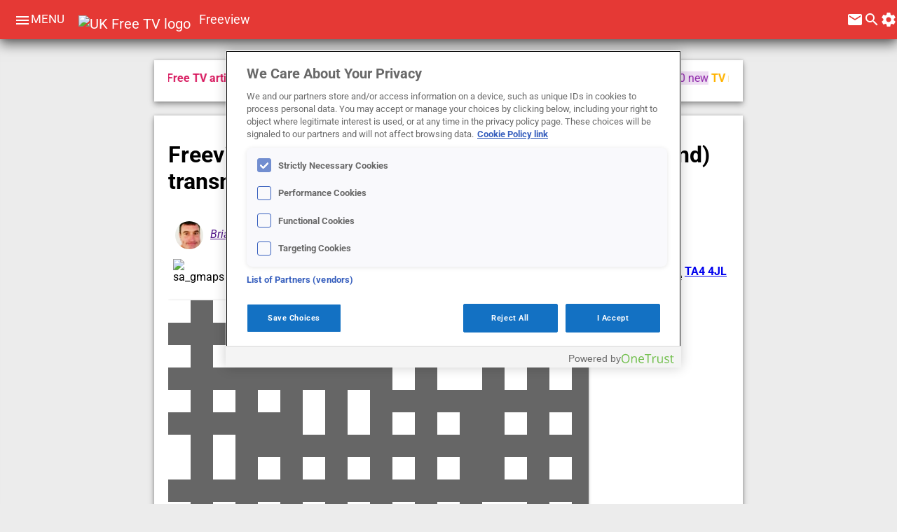

--- FILE ---
content_type: text/xml;charset=UTF-8
request_url: https://ukfree.tv/ajax/material/undefined
body_size: 875
content:
<?xml version="1.0" encoding="ISO-8859-1" ?>
<data1><data4>%3cdiv  id="boxig0" style="" class="paperback paperwidth paperdepth2  "  onclick="return paperclick('showall')" %3e%3cdiv  id="paperid0" style="" class="paperinner  " %3e%3cspan class="paperoverflow"%3e%3cdiv class="ticker-wrap" %3e%3cdiv class="ticker" %3e%3cdiv class="ticker__item" %3e %3cimg src="[data-uri]" style="width:27px; height:13px;" alt="LIVE"%3e 12:49&amp;nbsp;%3cspan class="newPink"%3e%3cb%3eNew UK Free TV articles%3c/b%3e %3cspan class="xxnewtag newPinkbg"%3e10 new%3c/span%3e%3c/span%3e&amp;nbsp;%3cspan class="newGreen"%3e%3cb%3eRead about new trends%3c/b%3e %3cspan class="xxnewtag newGreenbg"%3e20 new%3c/span%3e%3c/span%3e&amp;nbsp;%3cspan class="newBlue"%3e%3cb%3eYour latest comments%3c/b%3e %3cspan class="xxnewtag newBluebg"%3e11 new%3c/span%3e%3c/span%3e&amp;nbsp;%3cspan class="newPurple"%3e%3cb%3ePopular pages%3c/b%3e %3cspan class="xxnewtag newPurplebg"%3e10 new%3c/span%3e%3c/span%3e&amp;nbsp;%3cspan class="newAmber"%3e%3cb%3eTV network faults%3c/b%3e %3cspan class="xxnewtag newAmberbg"%3e2 new%3c/span%3e%3c/span%3e&amp;nbsp;%3c/div%3e%3cdiv class="ticker__item" %3e %3cimg src="[data-uri]" style="width:27px; height:13px;" alt="LIVE"%3e 12:49&amp;nbsp;%3cspan class="newPink"%3e%3cb%3eNew UK Free TV articles%3c/b%3e %3cspan class="xxnewtag newPinkbg"%3e10 new%3c/span%3e%3c/span%3e&amp;nbsp;%3cspan class="newGreen"%3e%3cb%3eRead about new trends%3c/b%3e %3cspan class="xxnewtag newGreenbg"%3e20 new%3c/span%3e%3c/span%3e&amp;nbsp;%3cspan class="newBlue"%3e%3cb%3eYour latest comments%3c/b%3e %3cspan class="xxnewtag newBluebg"%3e11 new%3c/span%3e%3c/span%3e&amp;nbsp;%3cspan class="newPurple"%3e%3cb%3ePopular pages%3c/b%3e %3cspan class="xxnewtag newPurplebg"%3e10 new%3c/span%3e%3c/span%3e&amp;nbsp;%3cspan class="newAmber"%3e%3cb%3eTV network faults%3c/b%3e %3cspan class="xxnewtag newAmberbg"%3e2 new%3c/span%3e%3c/span%3e&amp;nbsp;%3c/div%3e%3c/div%3e%3c/div%3e%3c/span%3e%3c/div%3e%3c/div%3e</data4>
</data1>
